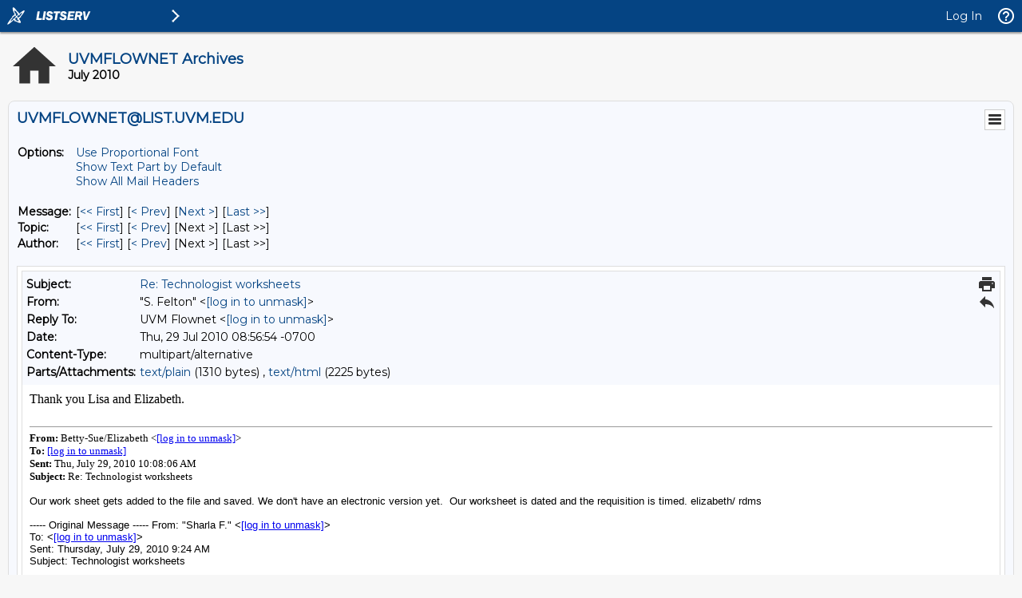

--- FILE ---
content_type: text/html; charset=iso-8859-1
request_url: https://list.uvm.edu/cgi-bin/wa?A3=ind1007&L=UVMFLOWNET&E=quoted-printable&P=1093316&B=--0-1000071104-1280419014%3D%3A76525&T=text%2Fhtml;%20charset=iso-8859-1&pending=
body_size: 3036
content:
<html><head><style type="text/css"><!-- DIV {margin:0px;} --></style></head><body><div style="font-family:times new roman, new york, times, serif;font-size:12pt"><DIV>Thank you Lisa and Elizabeth.<BR></DIV>
<DIV style="FONT-SIZE: 12pt; FONT-FAMILY: times new roman, new york, times, serif"><BR>
<DIV style="FONT-SIZE: 10pt; FONT-FAMILY: arial, helvetica, sans-serif"><FONT face=Tahoma size=2>
<HR SIZE=1>
<B><SPAN style="FONT-WEIGHT: bold">From:</SPAN></B> Betty-Sue/Elizabeth &lt;<a href="/cgi-bin/wa?LOGON=A3%3Dind1007%26L%3DUVMFLOWNET%26E%3Dquoted-printable%26P%3D1093316%26B%3D--0-1000071104-1280419014%253D%253A76525%26T%3Dtext%252Fhtml%3B%2520charset%3Diso-8859-1%26pending%3D" target="_parent" >[log in to unmask]</a>&gt;<BR><B><SPAN style="FONT-WEIGHT: bold">To:</SPAN></B> <a href="/cgi-bin/wa?LOGON=A3%3Dind1007%26L%3DUVMFLOWNET%26E%3Dquoted-printable%26P%3D1093316%26B%3D--0-1000071104-1280419014%253D%253A76525%26T%3Dtext%252Fhtml%3B%2520charset%3Diso-8859-1%26pending%3D" target="_parent" >[log in to unmask]</a><BR><B><SPAN style="FONT-WEIGHT: bold">Sent:</SPAN></B> Thu, July 29, 2010 10:08:06 AM<BR><B><SPAN style="FONT-WEIGHT: bold">Subject:</SPAN></B> Re: Technologist worksheets<BR></FONT><BR>Our work sheet gets added to the file and saved. We don't have an electronic version yet.&nbsp; Our worksheet is dated and the requisition is timed. elizabeth/ rdms<BR><BR>----- Original Message ----- From: "Sharla F." &lt;<A href="mailto:[log in to unmask]" ymailto="mailto:[log in to unmask]"><a href="/cgi-bin/wa?LOGON=A3%3Dind1007%26L%3DUVMFLOWNET%26E%3Dquoted-printable%26P%3D1093316%26B%3D--0-1000071104-1280419014%253D%253A76525%26T%3Dtext%252Fhtml%3B%2520charset%3Diso-8859-1%26pending%3D" target="_parent" >[log in to unmask]</a></A>&gt;<BR>To: &lt;<A href="mailto:[log in to unmask]" ymailto="mailto:[log in to unmask]"><a href="/cgi-bin/wa?LOGON=A3%3Dind1007%26L%3DUVMFLOWNET%26E%3Dquoted-printable%26P%3D1093316%26B%3D--0-1000071104-1280419014%253D%253A76525%26T%3Dtext%252Fhtml%3B%2520charset%3Diso-8859-1%26pending%3D" target="_parent" >[log in to unmask]</a></A>&gt;<BR>Sent: Thursday, July 29, 2010 9:24 AM<BR>Subject: Technologist worksheets<BR><BR><BR>Looking for the following information on technologist
 worksheets :<BR><BR>&nbsp; -&nbsp; Are they included as part of the patient's medical record?<BR><BR>&nbsp; -&nbsp; Does your facility require date/time in addition to signature?<BR>&nbsp; &nbsp; &nbsp; -&nbsp; If not, what are the reasons provided for not doing so?<BR><BR>Thanks for any feedback in advance!<BR><BR><BR>Sharla<BR><BR>To unsubscribe or search other topics on UVM Flownet link to:<BR>http://list.uvm.edu/archives/uvmflownet.html <BR>To unsubscribe or search other topics on UVM Flownet link to:<BR><A href="http://list.uvm.edu/archives/uvmflownet.html" target=_blank>http://list.uvm.edu/archives/uvmflownet.html</A><BR></DIV></DIV></div><br>

      </body></html>
To unsubscribe or search other topics on UVM Flownet link to:
http://list.uvm.edu/archives/uvmflownet.html
